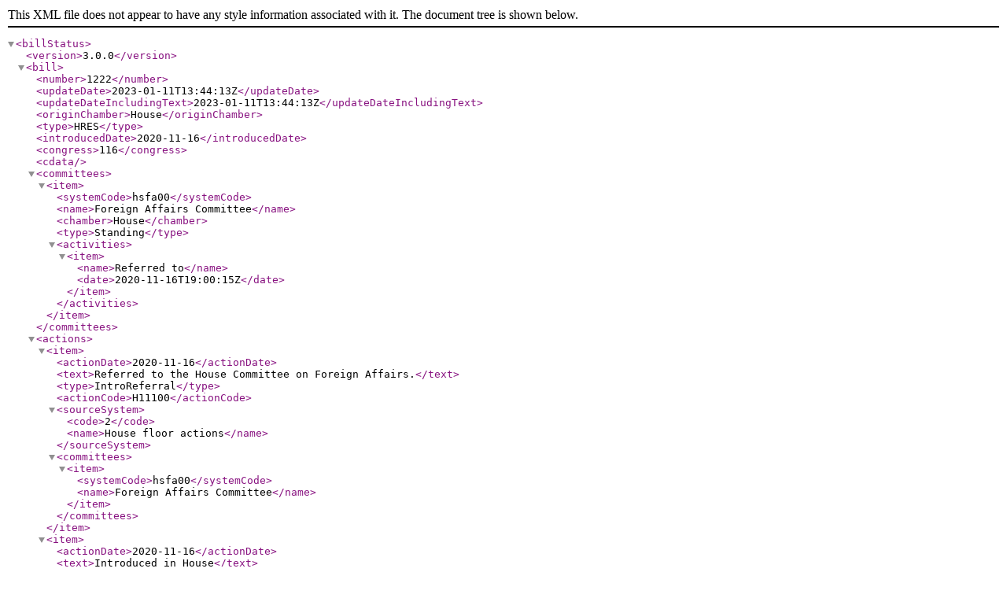

--- FILE ---
content_type: text/xml
request_url: https://www.govinfo.gov/bulkdata/BILLSTATUS/116/hres/BILLSTATUS-116hres1222.xml
body_size: 2658
content:
<?xml version="1.0" encoding="utf-8" standalone="no"?>
<billStatus>
  <version>3.0.0</version>
  <bill>
    <number>1222</number>
    <updateDate>2023-01-11T13:44:13Z</updateDate>
    <updateDateIncludingText>2023-01-11T13:44:13Z</updateDateIncludingText>
    <originChamber>House</originChamber>
    <type>HRES</type>
    <introducedDate>2020-11-16</introducedDate>
    <congress>116</congress>
    <cdata/>
    <committees>
      <item>
        <systemCode>hsfa00</systemCode>
        <name>Foreign Affairs Committee</name>
        <chamber>House</chamber>
        <type>Standing</type>
        <activities>
          <item>
            <name>Referred to</name>
            <date>2020-11-16T19:00:15Z</date>
          </item>
        </activities>
      </item>
    </committees>
    <actions>
      <item>
        <actionDate>2020-11-16</actionDate>
        <text>Referred to the House Committee on Foreign Affairs.</text>
        <type>IntroReferral</type>
        <actionCode>H11100</actionCode>
        <sourceSystem>
          <code>2</code>
          <name>House floor actions</name>
        </sourceSystem>
        <committees>
          <item>
            <systemCode>hsfa00</systemCode>
            <name>Foreign Affairs Committee</name>
          </item>
        </committees>
      </item>
      <item>
        <actionDate>2020-11-16</actionDate>
        <text>Introduced in House</text>
        <type>IntroReferral</type>
        <actionCode>Intro-H</actionCode>
        <sourceSystem>
          <code>9</code>
          <name>Library of Congress</name>
        </sourceSystem>
      </item>
      <item>
        <actionDate>2020-11-16</actionDate>
        <text>Introduced in House</text>
        <type>IntroReferral</type>
        <actionCode>1000</actionCode>
        <sourceSystem>
          <code>9</code>
          <name>Library of Congress</name>
        </sourceSystem>
      </item>
    </actions>
    <sponsors>
      <item>
        <bioguideId>B001292</bioguideId>
        <fullName>Rep. Beyer, Donald S., Jr. [D-VA-8]</fullName>
        <firstName>Donald</firstName>
        <lastName>Beyer</lastName>
        <party>D</party>
        <state>VA</state>
        <middleName>S.</middleName>
        <district>8</district>
        <isByRequest>N</isByRequest>
      </item>
    </sponsors>
    <cosponsors>
      <item>
        <bioguideId>V000130</bioguideId>
        <fullName>Rep. Vargas, Juan [D-CA-51]</fullName>
        <firstName>Juan</firstName>
        <lastName>Vargas</lastName>
        <party>D</party>
        <state>CA</state>
        <district>51</district>
        <sponsorshipDate>2020-11-18</sponsorshipDate>
        <isOriginalCosponsor>False</isOriginalCosponsor>
      </item>
      <item>
        <bioguideId>L000559</bioguideId>
        <fullName>Rep. Langevin, James R. [D-RI-2]</fullName>
        <firstName>JAMES</firstName>
        <lastName>LANGEVIN</lastName>
        <party>D</party>
        <state>RI</state>
        <middleName>R.</middleName>
        <district>2</district>
        <sponsorshipDate>2020-11-18</sponsorshipDate>
        <isOriginalCosponsor>False</isOriginalCosponsor>
      </item>
      <item>
        <bioguideId>C001055</bioguideId>
        <fullName>Rep. Case, Ed [D-HI-1]</fullName>
        <firstName>Ed</firstName>
        <lastName>Case</lastName>
        <party>D</party>
        <state>HI</state>
        <district>1</district>
        <sponsorshipDate>2020-11-18</sponsorshipDate>
        <isOriginalCosponsor>False</isOriginalCosponsor>
      </item>
      <item>
        <bioguideId>C001068</bioguideId>
        <fullName>Rep. Cohen, Steve [D-TN-9]</fullName>
        <firstName>Steve</firstName>
        <lastName>Cohen</lastName>
        <party>D</party>
        <state>TN</state>
        <district>9</district>
        <sponsorshipDate>2020-11-18</sponsorshipDate>
        <isOriginalCosponsor>False</isOriginalCosponsor>
      </item>
      <item>
        <bioguideId>L000551</bioguideId>
        <fullName>Rep. Lee, Barbara [D-CA-13]</fullName>
        <firstName>BARBARA</firstName>
        <lastName>LEE</lastName>
        <party>D</party>
        <state>CA</state>
        <district>13</district>
        <sponsorshipDate>2020-11-19</sponsorshipDate>
        <isOriginalCosponsor>False</isOriginalCosponsor>
      </item>
      <item>
        <bioguideId>C001084</bioguideId>
        <fullName>Rep. Cicilline, David N. [D-RI-1]</fullName>
        <firstName>David</firstName>
        <lastName>Cicilline</lastName>
        <party>D</party>
        <state>RI</state>
        <middleName>N.</middleName>
        <district>1</district>
        <sponsorshipDate>2020-11-19</sponsorshipDate>
        <isOriginalCosponsor>False</isOriginalCosponsor>
      </item>
      <item>
        <bioguideId>C001059</bioguideId>
        <fullName>Rep. Costa, Jim [D-CA-16]</fullName>
        <firstName>Jim</firstName>
        <lastName>Costa</lastName>
        <party>D</party>
        <state>CA</state>
        <district>16</district>
        <sponsorshipDate>2020-11-24</sponsorshipDate>
        <isOriginalCosponsor>False</isOriginalCosponsor>
      </item>
      <item>
        <bioguideId>F000454</bioguideId>
        <fullName>Rep. Foster, Bill [D-IL-11]</fullName>
        <firstName>Bill</firstName>
        <lastName>Foster</lastName>
        <party>D</party>
        <state>IL</state>
        <district>11</district>
        <sponsorshipDate>2020-11-24</sponsorshipDate>
        <isOriginalCosponsor>False</isOriginalCosponsor>
      </item>
      <item>
        <bioguideId>H001068</bioguideId>
        <fullName>Rep. Huffman, Jared [D-CA-2]</fullName>
        <firstName>Jared</firstName>
        <lastName>Huffman</lastName>
        <party>D</party>
        <state>CA</state>
        <district>2</district>
        <sponsorshipDate>2020-11-24</sponsorshipDate>
        <isOriginalCosponsor>False</isOriginalCosponsor>
      </item>
      <item>
        <bioguideId>M000087</bioguideId>
        <fullName>Rep. Maloney, Carolyn B. [D-NY-12]</fullName>
        <firstName>CAROLYN</firstName>
        <lastName>MALONEY</lastName>
        <party>D</party>
        <state>NY</state>
        <middleName>B.</middleName>
        <district>12</district>
        <sponsorshipDate>2020-11-24</sponsorshipDate>
        <isOriginalCosponsor>False</isOriginalCosponsor>
      </item>
      <item>
        <bioguideId>M001137</bioguideId>
        <fullName>Rep. Meeks, Gregory W. [D-NY-5]</fullName>
        <firstName>GREGORY</firstName>
        <lastName>MEEKS</lastName>
        <party>D</party>
        <state>NY</state>
        <middleName>W.</middleName>
        <district>5</district>
        <sponsorshipDate>2020-11-24</sponsorshipDate>
        <isOriginalCosponsor>False</isOriginalCosponsor>
      </item>
      <item>
        <bioguideId>M000312</bioguideId>
        <fullName>Rep. McGovern, James P. [D-MA-2]</fullName>
        <firstName>JAMES</firstName>
        <lastName>MCGOVERN</lastName>
        <party>D</party>
        <state>MA</state>
        <middleName>P.</middleName>
        <district>2</district>
        <sponsorshipDate>2020-12-02</sponsorshipDate>
        <isOriginalCosponsor>False</isOriginalCosponsor>
      </item>
      <item>
        <bioguideId>C001072</bioguideId>
        <fullName>Rep. Carson, Andre [D-IN-7]</fullName>
        <firstName>Andre</firstName>
        <lastName>Carson</lastName>
        <party>D</party>
        <state>IN</state>
        <district>7</district>
        <sponsorshipDate>2020-12-02</sponsorshipDate>
        <isOriginalCosponsor>False</isOriginalCosponsor>
      </item>
      <item>
        <bioguideId>L000593</bioguideId>
        <fullName>Rep. Levin, Mike [D-CA-49]</fullName>
        <firstName>Mike</firstName>
        <lastName>Levin</lastName>
        <party>D</party>
        <state>CA</state>
        <district>49</district>
        <sponsorshipDate>2020-12-02</sponsorshipDate>
        <isOriginalCosponsor>False</isOriginalCosponsor>
      </item>
      <item>
        <bioguideId>P000597</bioguideId>
        <fullName>Rep. Pingree, Chellie [D-ME-1]</fullName>
        <firstName>Chellie</firstName>
        <lastName>Pingree</lastName>
        <party>D</party>
        <state>ME</state>
        <district>1</district>
        <sponsorshipDate>2020-12-02</sponsorshipDate>
        <isOriginalCosponsor>False</isOriginalCosponsor>
      </item>
      <item>
        <bioguideId>H001090</bioguideId>
        <fullName>Rep. Harder, Josh [D-CA-10]</fullName>
        <firstName>Josh</firstName>
        <lastName>Harder</lastName>
        <party>D</party>
        <state>CA</state>
        <district>10</district>
        <sponsorshipDate>2020-12-04</sponsorshipDate>
        <isOriginalCosponsor>False</isOriginalCosponsor>
      </item>
      <item>
        <bioguideId>J000288</bioguideId>
        <fullName>Rep. Johnson, Henry C. "Hank," Jr. [D-GA-4]</fullName>
        <firstName>Henry</firstName>
        <lastName>Johnson</lastName>
        <party>D</party>
        <state>GA</state>
        <middleName>C. "Hank"</middleName>
        <district>4</district>
        <sponsorshipDate>2020-12-16</sponsorshipDate>
        <isOriginalCosponsor>False</isOriginalCosponsor>
      </item>
      <item>
        <bioguideId>L000592</bioguideId>
        <fullName>Rep. Levin, Andy [D-MI-9]</fullName>
        <firstName>Andy</firstName>
        <lastName>Levin</lastName>
        <party>D</party>
        <state>MI</state>
        <district>9</district>
        <sponsorshipDate>2020-12-16</sponsorshipDate>
        <isOriginalCosponsor>False</isOriginalCosponsor>
      </item>
    </cosponsors>
    <policyArea>
      <name>International Affairs</name>
    </policyArea>
    <subjects>
      <legislativeSubjects>
        <item>
          <name>Alliances</name>
        </item>
        <item>
          <name>Arms control and nonproliferation</name>
        </item>
        <item>
          <name>Asia</name>
        </item>
        <item>
          <name>Aviation and airports</name>
        </item>
        <item>
          <name>China</name>
        </item>
        <item>
          <name>Diplomacy, foreign officials, Americans abroad</name>
        </item>
        <item>
          <name>International law and treaties</name>
        </item>
        <item>
          <name>Military operations and strategy</name>
        </item>
        <item>
          <name>Nuclear weapons</name>
        </item>
        <item>
          <name>Presidents and presidential powers, Vice Presidents</name>
        </item>
        <item>
          <name>Russia</name>
        </item>
      </legislativeSubjects>
      <policyArea>
        <name>International Affairs</name>
      </policyArea>
    </subjects>
    <summaries>
      <summary>
        <versionCode>00</versionCode>
        <actionDate>2020-11-16</actionDate>
        <actionDesc>Introduced in House</actionDesc>
        <updateDate>2021-01-25T13:42:04Z</updateDate>
        <text><![CDATA[ <p>This resolution expresses support for sustained dialogue between the United States, Russia, and China to reduce the threats posed by nuclear weapons. The resolution calls on the President to extend the New START Treaty for five years and urges the current administration to withdraw its declared intent to leave the Treaty on Open Skies.</p>]]></text>
      </summary>
    </summaries>
    <title>Reaffirming the sense of the House of Representatives that the United States must lead the world in preventing further nuclear proliferation, while also reducing and eventually eliminating all nuclear weapons.</title>
    <titles>
      <item>
        <titleType>Display Title</titleType>
        <title>Reaffirming the sense of the House of Representatives that the United States must lead the world in preventing further nuclear proliferation, while also reducing and eventually eliminating all nuclear weapons.</title>
      </item>
      <item>
        <titleType>Official Title as Introduced</titleType>
        <title>Reaffirming the sense of the House of Representatives that the United States must lead the world in preventing further nuclear proliferation, while also reducing and eventually eliminating all nuclear weapons.</title>
        <billTextVersionName>Introduced in House</billTextVersionName>
        <billTextVersionCode>IH</billTextVersionCode>
      </item>
    </titles>
    <textVersions>
      <item>
        <type>Introduced in House</type>
        <date>2020-11-16T05:00:00Z</date>
        <formats>
          <item>
            <url>https://www.govinfo.gov/content/pkg/BILLS-116hres1222ih/xml/BILLS-116hres1222ih.xml</url>
          </item>
        </formats>
      </item>
    </textVersions>
    <latestAction>
      <actionDate>2020-11-16</actionDate>
      <text>Referred to the House Committee on Foreign Affairs.</text>
    </latestAction>
  </bill>
  <dublinCore xmlns:dc="http://purl.org/dc/elements/1.1/">
    <dc:format>text/xml</dc:format>
    <dc:language>EN</dc:language>
    <dc:rights>Pursuant to Title 17 Section 105 of the United States Code, this file is not subject to copyright protection and is in the public domain.</dc:rights>
    <dc:contributor>Congressional Research Service, Library of Congress</dc:contributor>
    <dc:description>This file contains bill summaries and statuses for federal legislation. A bill summary describes the most significant provisions of a piece of legislation and details the effects the legislative text may have on current law and federal programs. Bill summaries are authored by the Congressional Research Service (CRS) of the Library of Congress. As stated in Public Law 91-510 (2 USC 166 (d)(6)), one of the duties of CRS is "to prepare summaries and digests of bills and resolutions of a public general nature introduced in the Senate or House of Representatives". For more information, refer to the User Guide that accompanies this file.</dc:description>
  </dublinCore>
</billStatus>
